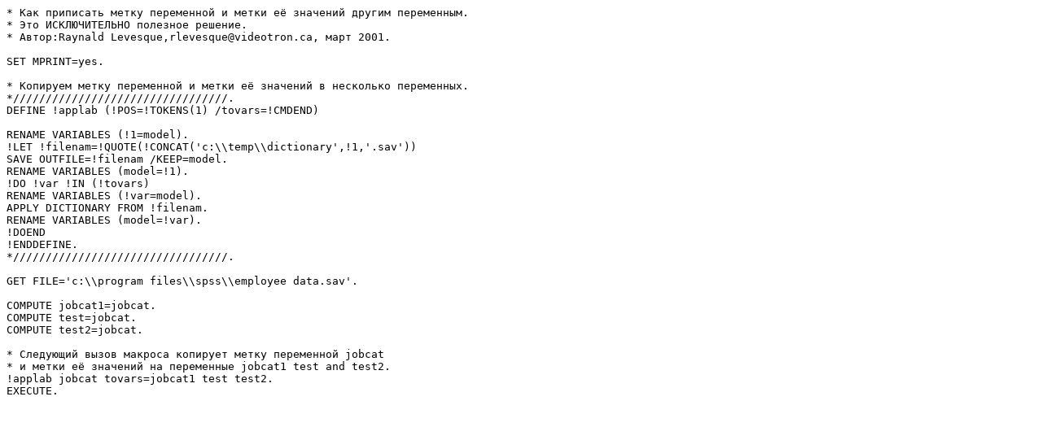

--- FILE ---
content_type: text/plain; charset=utf8
request_url: https://www.spsstools.net/ru/plaintext/AssignVariableAndValueLabelsToOtherVars.txt/
body_size: 519
content:
* Как приписать метку переменной и метки её значений другим переменным.
* Это ИСКЛЮЧИТЕЛЬНО полезное решение.
* Автор:Raynald Levesque,rlevesque@videotron.ca, март 2001.

SET MPRINT=yes.

* Копируем метку переменной и метки её значений в несколько переменных.
*/////////////////////////////////.
DEFINE !applab (!POS=!TOKENS(1) /tovars=!CMDEND)

RENAME VARIABLES (!1=model).
!LET !filenam=!QUOTE(!CONCAT('c:\\temp\\dictionary',!1,'.sav'))
SAVE OUTFILE=!filenam /KEEP=model.
RENAME VARIABLES (model=!1).
!DO !var !IN (!tovars)
RENAME VARIABLES (!var=model).
APPLY DICTIONARY FROM !filenam.
RENAME VARIABLES (model=!var).
!DOEND
!ENDDEFINE.
*/////////////////////////////////.
 
GET FILE='c:\\program files\\spss\\employee data.sav'.

COMPUTE jobcat1=jobcat.
COMPUTE test=jobcat.
COMPUTE test2=jobcat.

* Следующий вызов макроса копирует метку переменной jobcat
* и метки её значений на переменные jobcat1 test and test2.
!applab jobcat tovars=jobcat1 test test2.
EXECUTE.